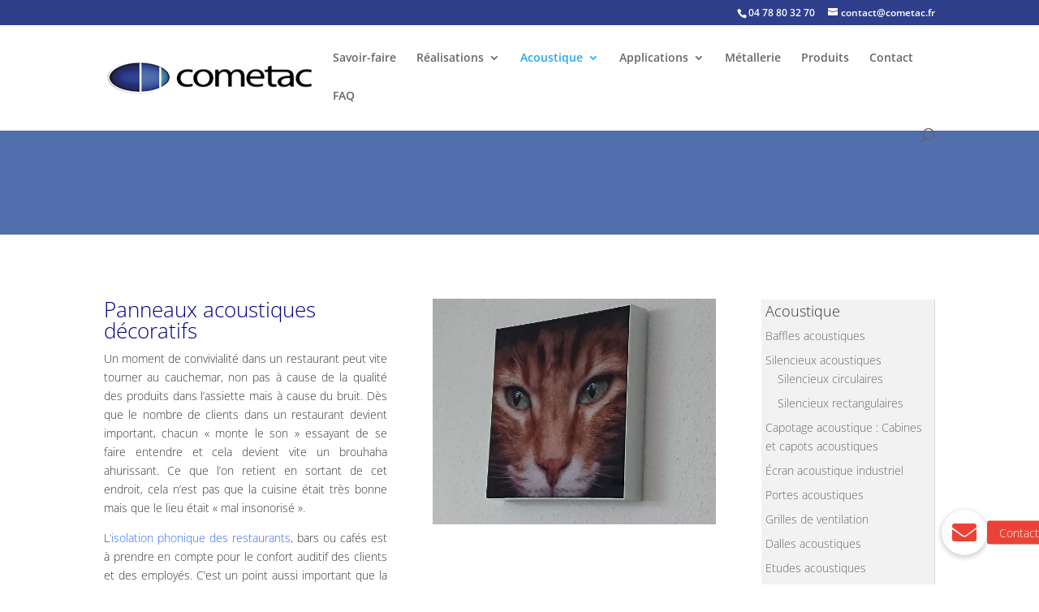

--- FILE ---
content_type: text/html; charset=utf-8
request_url: https://www.google.com/recaptcha/api2/anchor?ar=1&k=6Lf-gosaAAAAAN-DqSEeU0y6534tB6Ni9NmPGSAw&co=aHR0cHM6Ly93d3cuY29tZXRhYy5mcjo0NDM.&hl=en&v=naPR4A6FAh-yZLuCX253WaZq&size=invisible&anchor-ms=20000&execute-ms=15000&cb=gxs1za30w9ma
body_size: 45176
content:
<!DOCTYPE HTML><html dir="ltr" lang="en"><head><meta http-equiv="Content-Type" content="text/html; charset=UTF-8">
<meta http-equiv="X-UA-Compatible" content="IE=edge">
<title>reCAPTCHA</title>
<style type="text/css">
/* cyrillic-ext */
@font-face {
  font-family: 'Roboto';
  font-style: normal;
  font-weight: 400;
  src: url(//fonts.gstatic.com/s/roboto/v18/KFOmCnqEu92Fr1Mu72xKKTU1Kvnz.woff2) format('woff2');
  unicode-range: U+0460-052F, U+1C80-1C8A, U+20B4, U+2DE0-2DFF, U+A640-A69F, U+FE2E-FE2F;
}
/* cyrillic */
@font-face {
  font-family: 'Roboto';
  font-style: normal;
  font-weight: 400;
  src: url(//fonts.gstatic.com/s/roboto/v18/KFOmCnqEu92Fr1Mu5mxKKTU1Kvnz.woff2) format('woff2');
  unicode-range: U+0301, U+0400-045F, U+0490-0491, U+04B0-04B1, U+2116;
}
/* greek-ext */
@font-face {
  font-family: 'Roboto';
  font-style: normal;
  font-weight: 400;
  src: url(//fonts.gstatic.com/s/roboto/v18/KFOmCnqEu92Fr1Mu7mxKKTU1Kvnz.woff2) format('woff2');
  unicode-range: U+1F00-1FFF;
}
/* greek */
@font-face {
  font-family: 'Roboto';
  font-style: normal;
  font-weight: 400;
  src: url(//fonts.gstatic.com/s/roboto/v18/KFOmCnqEu92Fr1Mu4WxKKTU1Kvnz.woff2) format('woff2');
  unicode-range: U+0370-0377, U+037A-037F, U+0384-038A, U+038C, U+038E-03A1, U+03A3-03FF;
}
/* vietnamese */
@font-face {
  font-family: 'Roboto';
  font-style: normal;
  font-weight: 400;
  src: url(//fonts.gstatic.com/s/roboto/v18/KFOmCnqEu92Fr1Mu7WxKKTU1Kvnz.woff2) format('woff2');
  unicode-range: U+0102-0103, U+0110-0111, U+0128-0129, U+0168-0169, U+01A0-01A1, U+01AF-01B0, U+0300-0301, U+0303-0304, U+0308-0309, U+0323, U+0329, U+1EA0-1EF9, U+20AB;
}
/* latin-ext */
@font-face {
  font-family: 'Roboto';
  font-style: normal;
  font-weight: 400;
  src: url(//fonts.gstatic.com/s/roboto/v18/KFOmCnqEu92Fr1Mu7GxKKTU1Kvnz.woff2) format('woff2');
  unicode-range: U+0100-02BA, U+02BD-02C5, U+02C7-02CC, U+02CE-02D7, U+02DD-02FF, U+0304, U+0308, U+0329, U+1D00-1DBF, U+1E00-1E9F, U+1EF2-1EFF, U+2020, U+20A0-20AB, U+20AD-20C0, U+2113, U+2C60-2C7F, U+A720-A7FF;
}
/* latin */
@font-face {
  font-family: 'Roboto';
  font-style: normal;
  font-weight: 400;
  src: url(//fonts.gstatic.com/s/roboto/v18/KFOmCnqEu92Fr1Mu4mxKKTU1Kg.woff2) format('woff2');
  unicode-range: U+0000-00FF, U+0131, U+0152-0153, U+02BB-02BC, U+02C6, U+02DA, U+02DC, U+0304, U+0308, U+0329, U+2000-206F, U+20AC, U+2122, U+2191, U+2193, U+2212, U+2215, U+FEFF, U+FFFD;
}
/* cyrillic-ext */
@font-face {
  font-family: 'Roboto';
  font-style: normal;
  font-weight: 500;
  src: url(//fonts.gstatic.com/s/roboto/v18/KFOlCnqEu92Fr1MmEU9fCRc4AMP6lbBP.woff2) format('woff2');
  unicode-range: U+0460-052F, U+1C80-1C8A, U+20B4, U+2DE0-2DFF, U+A640-A69F, U+FE2E-FE2F;
}
/* cyrillic */
@font-face {
  font-family: 'Roboto';
  font-style: normal;
  font-weight: 500;
  src: url(//fonts.gstatic.com/s/roboto/v18/KFOlCnqEu92Fr1MmEU9fABc4AMP6lbBP.woff2) format('woff2');
  unicode-range: U+0301, U+0400-045F, U+0490-0491, U+04B0-04B1, U+2116;
}
/* greek-ext */
@font-face {
  font-family: 'Roboto';
  font-style: normal;
  font-weight: 500;
  src: url(//fonts.gstatic.com/s/roboto/v18/KFOlCnqEu92Fr1MmEU9fCBc4AMP6lbBP.woff2) format('woff2');
  unicode-range: U+1F00-1FFF;
}
/* greek */
@font-face {
  font-family: 'Roboto';
  font-style: normal;
  font-weight: 500;
  src: url(//fonts.gstatic.com/s/roboto/v18/KFOlCnqEu92Fr1MmEU9fBxc4AMP6lbBP.woff2) format('woff2');
  unicode-range: U+0370-0377, U+037A-037F, U+0384-038A, U+038C, U+038E-03A1, U+03A3-03FF;
}
/* vietnamese */
@font-face {
  font-family: 'Roboto';
  font-style: normal;
  font-weight: 500;
  src: url(//fonts.gstatic.com/s/roboto/v18/KFOlCnqEu92Fr1MmEU9fCxc4AMP6lbBP.woff2) format('woff2');
  unicode-range: U+0102-0103, U+0110-0111, U+0128-0129, U+0168-0169, U+01A0-01A1, U+01AF-01B0, U+0300-0301, U+0303-0304, U+0308-0309, U+0323, U+0329, U+1EA0-1EF9, U+20AB;
}
/* latin-ext */
@font-face {
  font-family: 'Roboto';
  font-style: normal;
  font-weight: 500;
  src: url(//fonts.gstatic.com/s/roboto/v18/KFOlCnqEu92Fr1MmEU9fChc4AMP6lbBP.woff2) format('woff2');
  unicode-range: U+0100-02BA, U+02BD-02C5, U+02C7-02CC, U+02CE-02D7, U+02DD-02FF, U+0304, U+0308, U+0329, U+1D00-1DBF, U+1E00-1E9F, U+1EF2-1EFF, U+2020, U+20A0-20AB, U+20AD-20C0, U+2113, U+2C60-2C7F, U+A720-A7FF;
}
/* latin */
@font-face {
  font-family: 'Roboto';
  font-style: normal;
  font-weight: 500;
  src: url(//fonts.gstatic.com/s/roboto/v18/KFOlCnqEu92Fr1MmEU9fBBc4AMP6lQ.woff2) format('woff2');
  unicode-range: U+0000-00FF, U+0131, U+0152-0153, U+02BB-02BC, U+02C6, U+02DA, U+02DC, U+0304, U+0308, U+0329, U+2000-206F, U+20AC, U+2122, U+2191, U+2193, U+2212, U+2215, U+FEFF, U+FFFD;
}
/* cyrillic-ext */
@font-face {
  font-family: 'Roboto';
  font-style: normal;
  font-weight: 900;
  src: url(//fonts.gstatic.com/s/roboto/v18/KFOlCnqEu92Fr1MmYUtfCRc4AMP6lbBP.woff2) format('woff2');
  unicode-range: U+0460-052F, U+1C80-1C8A, U+20B4, U+2DE0-2DFF, U+A640-A69F, U+FE2E-FE2F;
}
/* cyrillic */
@font-face {
  font-family: 'Roboto';
  font-style: normal;
  font-weight: 900;
  src: url(//fonts.gstatic.com/s/roboto/v18/KFOlCnqEu92Fr1MmYUtfABc4AMP6lbBP.woff2) format('woff2');
  unicode-range: U+0301, U+0400-045F, U+0490-0491, U+04B0-04B1, U+2116;
}
/* greek-ext */
@font-face {
  font-family: 'Roboto';
  font-style: normal;
  font-weight: 900;
  src: url(//fonts.gstatic.com/s/roboto/v18/KFOlCnqEu92Fr1MmYUtfCBc4AMP6lbBP.woff2) format('woff2');
  unicode-range: U+1F00-1FFF;
}
/* greek */
@font-face {
  font-family: 'Roboto';
  font-style: normal;
  font-weight: 900;
  src: url(//fonts.gstatic.com/s/roboto/v18/KFOlCnqEu92Fr1MmYUtfBxc4AMP6lbBP.woff2) format('woff2');
  unicode-range: U+0370-0377, U+037A-037F, U+0384-038A, U+038C, U+038E-03A1, U+03A3-03FF;
}
/* vietnamese */
@font-face {
  font-family: 'Roboto';
  font-style: normal;
  font-weight: 900;
  src: url(//fonts.gstatic.com/s/roboto/v18/KFOlCnqEu92Fr1MmYUtfCxc4AMP6lbBP.woff2) format('woff2');
  unicode-range: U+0102-0103, U+0110-0111, U+0128-0129, U+0168-0169, U+01A0-01A1, U+01AF-01B0, U+0300-0301, U+0303-0304, U+0308-0309, U+0323, U+0329, U+1EA0-1EF9, U+20AB;
}
/* latin-ext */
@font-face {
  font-family: 'Roboto';
  font-style: normal;
  font-weight: 900;
  src: url(//fonts.gstatic.com/s/roboto/v18/KFOlCnqEu92Fr1MmYUtfChc4AMP6lbBP.woff2) format('woff2');
  unicode-range: U+0100-02BA, U+02BD-02C5, U+02C7-02CC, U+02CE-02D7, U+02DD-02FF, U+0304, U+0308, U+0329, U+1D00-1DBF, U+1E00-1E9F, U+1EF2-1EFF, U+2020, U+20A0-20AB, U+20AD-20C0, U+2113, U+2C60-2C7F, U+A720-A7FF;
}
/* latin */
@font-face {
  font-family: 'Roboto';
  font-style: normal;
  font-weight: 900;
  src: url(//fonts.gstatic.com/s/roboto/v18/KFOlCnqEu92Fr1MmYUtfBBc4AMP6lQ.woff2) format('woff2');
  unicode-range: U+0000-00FF, U+0131, U+0152-0153, U+02BB-02BC, U+02C6, U+02DA, U+02DC, U+0304, U+0308, U+0329, U+2000-206F, U+20AC, U+2122, U+2191, U+2193, U+2212, U+2215, U+FEFF, U+FFFD;
}

</style>
<link rel="stylesheet" type="text/css" href="https://www.gstatic.com/recaptcha/releases/naPR4A6FAh-yZLuCX253WaZq/styles__ltr.css">
<script nonce="KGQ1vdEve1DkwHf-ZuERLA" type="text/javascript">window['__recaptcha_api'] = 'https://www.google.com/recaptcha/api2/';</script>
<script type="text/javascript" src="https://www.gstatic.com/recaptcha/releases/naPR4A6FAh-yZLuCX253WaZq/recaptcha__en.js" nonce="KGQ1vdEve1DkwHf-ZuERLA">
      
    </script></head>
<body><div id="rc-anchor-alert" class="rc-anchor-alert"></div>
<input type="hidden" id="recaptcha-token" value="[base64]">
<script type="text/javascript" nonce="KGQ1vdEve1DkwHf-ZuERLA">
      recaptcha.anchor.Main.init("[\x22ainput\x22,[\x22bgdata\x22,\x22\x22,\[base64]/[base64]/[base64]/[base64]/[base64]/KHEoSCw0MjUsSC5UKSxpZShILGwpKTpxKEgsNDI1LGwpLEgpKSw0MjUpLFcpLEgpKX0sRUk9ZnVuY3Rpb24obCxDLEgsVyl7dHJ5e1c9bFsoKEN8MCkrMiklM10sbFtDXT0obFtDXXwwKS0obFsoKEN8MCkrMSklM118MCktKFd8MCleKEM9PTE/[base64]/[base64]/[base64]/[base64]/[base64]/[base64]/[base64]/[base64]/[base64]/[base64]/[base64]\\u003d\\u003d\x22,\[base64]\x22,\x22S8Odwo4cK8Oow45VwobDqcO8c3IeSsKrw7NzQMKtTUjDucOzwrxDfcOXw43CkgDCpj08wqUkwqF5a8KITcKgJQXDq2R8ecKowq3Dj8KRw57DrsKaw5fDjQHCsmjCscKCwqvCkcK6w5vCgSbDk8KhC8KPVWrDicO6wpTDiMOZw7/CjsOywq0HYsKSwql3cAg2wqQgwogdBcKAwrHDqU/DmcK7w5bCn8OqF0FGwoEdwqHCvMKhwrMtGcKyN0DDocOCwqzCtMOPwrDCoz3Dkz7CkMOAw4LDkcOPwpsKwpRAIMOfwqUPwpJcfMOJwqAee8KUw5tJWcKkwrVuw5xQw5HCnCbDngrCs1XCp8O/OcKhw4tIwrzDgsOqF8OMID4XBcKQdQ55V8OOJsKec8OYLcOSwq3Dk3HDlsKvw5rCmCLDrA9CejbCmDUaw4d6w7Y3wo/CpRzDpSvDvsKJH8OWwqpQwq7DksKrw4PDr2t+cMK/[base64]/CsD0jw4MSwqdaU0PDhAs4w6zDlMOXM8K6w4BPKhNgGxvDr8KTL1fCssO/IGxDwrTCiERWw4XDusOYScObw7jCgcOqXEc4NsOnwp4fQcOFSmM5N8OKw4LCk8OPw5DCvcK4PcKkwoo2EcKEwrvCihrDjMOofmfDujoBwqtYwq3CrMOuwptoXWvDkMOZFhxKLGJtwqfDlFNjw7vCl8KZWsO8L2x5w4EiB8Kxw7jCrsO2wr/Cn8OdW1RIBjJNBmkGwrbDjmNccMOswp4dwolROsKTHsKHKsKXw7DDjcKeN8O7wpPCl8Kww641w7Mjw6QKX8K3bgBtwqbDgMOywqzCgcOIwrjDlW3CrXnDtMOVwrF+wpTCj8KTbcKkwph3b8O3w6TCsiwCHsKswq4sw6sPwqfDrcK/wq9qFcK/XsKzwpHDiSvCt1PDi3RabzssFHLChMKcIcOkG2psHlDDhA5/EC0kw5knc2jDkjQeEAbCtiFSwp9uwopyO8OWb8OywqfDvcO5dsK/[base64]/wrHCqsKhw77DncK8w5DDgTtkIMKEw7zCmcK4bGZSw6DDhFhdw4nDoENlw5jDnMKDPG/DmzDCocK/DWxdw6rDrsOIw5YjwqvCrMOiwr4vw7rCtcKhA3h1SjJ2BsKrw4nDmWdjw5hRNlrDgMOaSMOYScOacQlNwqnCiSNiwpnCpwjDh8OUw54MZMOEwoxfVMK4ccK0w6xUw7bDusK9bCHClsKtw5jDv8OnwpzCocKvTjs+w5AAXkvDtMOnwpjDt8Obw77CssOAwr/ChQHDr25wwp/DucKPNg19XALDi2Z3woHCjcOcwrPDgkfCi8KDw5BDw6XCoMKWw7NaU8OVwoDCixLDsBfDigRMUDjCgVURSTQow6JjWcO/Wh8BOgvDvMO3w55Fw5Nsw6DCsi3DoF7DgMKBwrHCiMKxwqsHLMOEaMOrLXEkJMKOw5HCgw9WH3/Du8K/dHLCg8K2wqkLw7bCjjjDiSjDokPDi2HCrcOqf8KKTcOjOsOIP8KbDV8Ew4UnwqNQXcOrOMONLgMJwqzCh8Kkw7vDhBtiw4wEw4zCn8OpwoIobsOfw5nClh7Cv3/[base64]/[base64]/[base64]/DvnrCnGk8wrPCucKRC8OUwqszwqolFGA+wqhfFcKWw4Y7K0kCwrsWwpXDpmrCtMOANUwSw73CqRxVC8OFwonDj8O3wozCkX/DqMKyYjhpwqbDu1ZRBMO6wrx4woPCk8Oiw4NRwpRpwr/CvxcRUjnDisO0BA8Xw6jCvMKGfEZmwpfDr0rCrC4oPj7CqHMgExTCv3XCqhJ8PFHCvMOMw7LCuxTChmcsVcOiw5EcMMOCwpMowoPDg8O8DF8AwrnCsU7DnB/CjmHDjFkUc8KOE8OXw7F5w47DmhNlw7XCrcKOw53DriDCjw1QEj/[base64]/[base64]/DkMKaDsKvw6s4MA7DhHrDjBrCsxAzwpfCt3Mxwr3CssOEwoF9wr83BATDtMKZwp9+QUEoasO7wr7DgsKue8ONJsK7w4MlJsO3wpDDlMKsH0d/w7bCoH5FXSVWw53Cs8OzFcOjeR/CsH9FwqwRC3PCnsKhw5dNWmNmMMOHw4kjaMKHdMKOw4Fow5oHQDrCh09bwozCsMOpb2E6w6Emwq8qF8Kgw7PCiynDqMOBecOHwqnCqRhtLRrDj8K3wqvCqXTCizc5w4t7YW7Cm8Kdw449RMO2L8KDAR1jw6fDgEYxw7FeOFHDr8OfHEpVwrZLw6jChsObw7A/wpvCgMOnGcKOw6gKRwZLCxVIb8O7H8OqwoFawrMgw7lSTMOqfiRKOj0/w7HDuGvDqsKkLlIfdktIw4TCpH4cYWp0cWnDkwrDlSYsRAQVworDnw7Cuy5iJnk0cQM1OMKCwog6QQ/DrMOzwqdtw504WsOYWsOxGFgUCsO+woF0wqt8w6bCpcOdeMOCN1bDucO/dsK3wpnChWdRw5zDmxHCrBHDp8Kzw63Dh8Ohw5wJw7MjUz80wo85fAZnwqDDnsKOMcKVw7DCj8K7w6kzEMK0Ox1Yw6ERI8K0w6Qiw7t5QcK/wqx5wogdwojCk8KmCw/[base64]/wrLCqMOsXhgSbsOYLWXCoWrCuAjCi8ORYMKpw7nDk8OkblXCocKXw7gjJsKlw47DklvCrMK1NnHDnV/Ckw/DrHTDksODw5MKw6vCoDzCr1gYw6k4w5hRM8KUe8ODw7ZPwqZ2wqrDi2vDsmM7w7jDoWPCukPDkmQ8wr/CrMKIwrhoCCbCoBfDv8OIw6QgwojDmsOMw5bDhEDCi8Osw6XDtMOFw79LVR7DsCzCugRaTVrDoml8w6MRw4rCn3TCskrCr8OvwonCoCwhwqnCvMK+wp4Db8ObwohkLGXDtUcHYcKdw68Lw7/DscOCwpvDv8O0BADDh8Kxwo3CsgzDnsKNE8Kpw6PCuMKkwrPCp00bFsKYQH92wqR8wppzwqocwqRAw6nDvEwMM8OUwodew7V4I0o3wrHDpUjDuMO6wqHDpGPDqcO7wrjDt8KSQi9vJHAXKhBFbcOAwozDgcOuwq5mCQdSCcKIw4U/[base64]/NcOITkrDj3dtMcOzwr0Gw7PDtcOvB3kTI1t/wpp7w6kOHcKwwpwtwrHCkhxpwqnCrgxvwpfCnlJSRcO5wqPDjsKqw6DDphNABFLCnsKYUzMKf8K4IBfCo3TCo8Oqd3vCrQwdDHLDghfCvsOwwpXDm8OkDmbCjyYUwr7DsCQDwqTCm8KlwqJEwoPDsjRIdT/[base64]/PMOWPG/DvMK5MWtUfsK/w7giw4bDo17CnThdw4rCusOywpBdJsKnAXfDncKjL8OBQwLDt2rDvMKOCzlcCznDk8OzR1PCusO4woPDmSrCn0bDjMOZwphPMzMmEMOGV3BXw5cqw5Z9SMKOw5loSzzDt8OGw5LDkcK6XcOaw4NhXgnCqXvChsK/RsOcw7/Dh8OkwpPCtcO/wpPCn05twoggfmTClBtJJ1/DuhjDrcKuw5zDrzARwpB8woAZwr43FMOWTcKAQCjCk8KXwrBmTSEBbMOHAGM5GsKxw5txZcO0NsO4dMK2bSbDsWB2EcKsw6pGwqPDosK+wrbCn8KrRzwmwopbI8OjwpXDkcKRI8KuB8KUw5pLw6hIw4fDkFvCocKqNUcFel/DhWPDlkAublhfXGLDkD7CvkrDt8ObdFVYTsKiw7TDlk3DjULDgMKAwrPDoMOfwoIWwowqBVjCp3zCsSDColTDo1zDnsOZBcK/UsK1w6rDqWMGcX/Cp8Oxw6Rxw6dQYAfCtgYvR1FGw7xiGRtWw5Qmw4LDicOXwpF/T8KLwrhICkNOXQ7DscKGFcOEVMO8RTpowq9rFMKSQTl6wqYYw60Aw6rDu8OqwoYidFzDo8KOw43Ci11eDA5XYcKTYjbDlcKqwrpwQsKiUEcyNMO1VcOAwoAnO2E3CcORQ3LDlwbCrcKsw7jCusOIUMOIwp4/w5nDu8KkGSTDrcKvdcOmRmZTUcO0Pm/CqUZEw7bDo3DDsXzCtADDgTvDsGsOwojDii/Dv8OxFSEPA8K1woRHw5M9w5rDhSo9w7lLP8KhfRDClsKeccOVYmbCs27DrlYbRilQIMKGcMKZw44Ow4wARMO9woXDm00COE/DtsKpwo5HO8OpF2PDr8OuwrzCjcKBwqkbw5BNTSMaLXfCvl/CjD/[base64]/Dn8OcwpHClcOYIiNjw51Qwo7Dgmk4K8OtwpvCgEoOw48Ow4MWFsKWwp/DsjsNbBUcEcOdcsK7wqE8PMKnen7DocOXIMOVPMKUwocIesK7e8Oyw7gUUBzDuXrDhw1awpZ7Z3XCvMKiYcKNwpQHfMKfSMKwJVvCucOUUcKBw7jDgcKNMlxGwpl2wq7DvU9hwq/DsT54wp/[base64]/DqAoFw5NPZAPCtMOLE1AIbsKHXz7CiMOVeMOCwqjDucKTRwvCl8KYAA/[base64]/CilEHMcKSwqIqfCXCqMOWwrArGjoBw4TCmcKqBMOtw6YHTyjDqMOhwr8dw5sQa8K4w4zDicOmwpPDk8K6WEXDsV1ONE7CmHh8RGk/ecOFwrYWc8KUFMKgWcOLwpg2c8Khw70oLsK6LMOdZ25/w6/[base64]/DmsOBUcODBMO6wqZYYcO4w57CocOjwqLDrS4cGAjDqQ46w7F2w6o+Q8K9wp7CqsKrw6M4wpDCniUlw6rChcKrw6XCsFNWwoJ1w4l7I8KJw7HCsyHCj1DCpcOAQMKaw5rDpsKYC8O6wrXCgsO6woc3w45OTnzDrsKAE3hRwo7CjsKWwqrDq8KzwrRQwq7DnMKFw6IJw7/ChcOhwpLClcOWXSEuYjLDjsKcGMKVcC7DpCs2KX/ChwFtw4HCmC7CiMOUwr4bwqQ9Vlt9OcKHw4E3J3VuwrfDoh4ew4jDpcO5fydvwo4/w4jDtMO0IMO+w43DtkQFw5jDtMOWUWrDk8KswrXCnDwJeF54w6guPsKWYnzCoRzDrcO6JcKHDcO/[base64]/ScK0HS8vwohBw73Duxp5wpFXw7EzQz7Dr8KMwq56DcKhwrXCuWVzYsO+wr/[base64]/SsOBwoTDqsKELkDCjBQDw5nCt8KkXsK2w4Btw5vCvMO4IiZeQsOLw4DCqsOdUFY/[base64]/UsKdW8OBw7zDisKowp1/wozCrmcvF8ONQxJHeMONUBcVw503wo17bcKze8OpV8KxX8OtIsKKw6IhQ3fDksOOw78QX8KwwoFBwo3CinHClsO+w6DCsMKtw7/Dq8Ovw6YWwrZKXcO/woAJVAjDp8ONAMKkwrgUwpLCsETDisKBw5DDoC7CicKydg1nw7zCgU1WQGZzVBBKLR9Zw5XDpH51HcK+XsKCBSI3VcKBw7DDqX9OaEDCpitnRVABBSDDolXDsCbCoh/[base64]/w4TCqcO+OMK4wrPDj8O9aMOkwoptC8KxwofCjsOsJMKCCMOwWyLDj39Uw7Z4w7LDuMKCOMOQw5rDmXQewpjDp8KUw49LRBrDmcOke8Oow7XCvXPCogkPwrYvwqUIw4JvPhDChXsQwqjCqMKBd8K5QmDChMOxwpw0w7zDkXREwrAnEQvCvlDDgDtgwokYwr18woJ/T3LDk8KYw4I5QjxFTnhAbkU2Y8OKZl8hw55Tw63CkcOzwoVpP25fwrwkIjptw4/Dq8OwF2vCjFliG8K8VVMsfMOFw7HDjMOjwqQYCcKCdQIiGcKbJMOewogmYMObSjrDvsK6wrrDlMOAGMO0SB7DpMKmw7/[base64]/[base64]/w6/[base64]/DucO7w57DtURtwoHDln3Dn8Okw4LDgiVBw6gZBsKLw47Cs08CwqfDhsK8w4ZLwqXDqFrDpnPDjTLCqcOvwozCuXjDisKgIsO1fDTCs8K4GMKdS3lwWcKoZsKSw7/DvsKMX8OSwoDDtMKjUMO+w6Yhw4/DkcK3w6pmDz7CkcO4w4pVQcOCYkbDgcO4EA3CqSAtM8OSKWXCsz4xAMK+NcOCcMKhcXE4QT4zw4vDtg0pwqUddcOnw6HDl8ONw7pBw65BwqzCusOPBsOQw4I7dj7DicOJDMOgwos6w5ISw6bDhsOKwrlIwqTDncKawr5kw6/DkcOrwpvCicK1w6wZDk7Dj8OIKsKmwrzDpHB7wqzDq3hDw6gPw7E1AMKQw4g1w5xxw5XCkDxPwqLCr8OaTFbCmBcqE3sNw7xzOMKneQ5Hwp4ew6LCtMOLEcKweMOvXzLDlcKZXRLCgsOpAEU5GMOfw6HDpzzDi2g4N8KXamzCvcKLVRk+WcOfw7jDnMOZDExjwqbDrT/Dm8OfwrHCj8O/w7QVw7bCoBQKw6xVw4JMwp46eArCqsKAwqkcwpRVPRAvw54aOcOJw4LDjjFEZMO+R8OOa8Kzw63Dk8KqWsKSC8OwwpXCgy/Cr0bClTXDr8Kiw6fCj8OmHgDCoQBTa8OYw7bChntBIx52Uzp5W8Ojw5cOKhItPGJawocuw74FwpVNMcKjwr4GIMOrw5IjwpXDisKjOEYMPCzCuSZcw6DCrcKDMnguwopxCMOow5HCph/DkSU3w4UlSMO/[base64]/[base64]/DocKSwr7DvGBnHcOEw7IpcDIjwpYKw5EqHMK1w58Lwp1VN3VjwoFkZ8Kew4PDr8Osw6giCsOOw57DpMOlwpl4OQDCq8Kga8KbVT/[base64]/CqsKgDmptTsOxRWHDmcKoQW/DssOjw5grKnoCTcKRJMOMEko1PXnCg3bDgxVNw47DgsOfw7AaUVzDmFADBcONw6bDrzPCpH7CucKGcsKOwqsRBsKhMnxKwrxELsOcNTNiwq/DsUYbUl8Fw57Djk15woIVwqc0f0AQcsK6w6Ynw6F8ScKhw74VNsKfJMKWNiLDjMOHeklmw6fCn8KnVB4fLxzDvcOvw7pJIB4Cwok3wobDgcKNdcOTwqEbwpvDin/[base64]/DhcOpwrlfU8KWF8OJw5gJwqzCjQnCr8KNw53CmcOWwoJ6w4fDr8KOYQIOwo/[base64]/CtVfChnwuLcOow4EewpRfw7hRc0LCqcOIeiMNLMKTTW4EwoshNHbCocKCwrE/acOtwrgTwpzDgcKQw6gKw6XCtRDCtcO1wpsDw4PDkcKYwopEwpctfMKfJsK/[base64]/CsFfDgkdYwonCjhxJLxV/[base64]/DuAvCoj/[base64]/DosOsPHoHaAjDo1k5S8OHbyjCpMOPwqfChMOgOcKkwoNPfsKKdsKxTndQIA3DrgRnw54rwrrDr8O7DMODT8OdRGBSSRnDvwocwqzCq0/Dkz9/[base64]/Dj8O7RMKdTmjCisKSw4jDksOLFsOTw5sqCwYJwoXDp8OdG3HCsMO+w7LCrMOKwoczLcKiO3QFfB8pIsKYKcOKQ8OQBTPCtznCu8O7wrhqGj/DgcOqwojCpDh4CsOFw6ZBwrF7w51Gw6TCiCQIeR3DulPDtcOba8OTw5pFwoLDisKpwovCisOZU01EHSzDgVQYw47Do3A/D8ODN8KXw6/[base64]/DlMKEwoXCsTnCnH8Rw7rDlw8Nw7tgYj/CrMKawpjDiX/CjGnDgcOOwoNcw7kHw6sew7kTwpzDmBJqD8OQTsOew6zCpgBMw6Vmw48qIMO8w6rDjjHCl8OBGcO9ecKvwr7Dkk3DnQtDwonCv8Otw5gHwr9Nw7fCtcOzND7DhUd1NVPCqhnCqyLClx9uDhLCrMKeAB5WwqTCmwfDhsOpH8O1OHhxY8OtbsK4w7fCml/[base64]/CXjChcOJOV7CrMOgw6N1wrF0wq7DtsOQw59odcKRw59fYS/[base64]/Wi3DmcKiesOcPsORwrXDkjh1JMO4w5Z0w5XCvS5kXsK/[base64]/CncKFXTHDmA9ERMKhI8OuwpBvwoPCi8ObF2BhRsKHXcKURcOuw6oNwrHDosK5BsKcB8OFw70wdTtsw6AGwrdceiVWGVLCqcK4WE/DicKIwqLCsxDDi8KUworDq0sNfjQSw6HCo8OHEmEEw59FISM6HyHDnAI+wq/Cl8O2EmQbRyktw4DCvkrCpBnClMK4w73DthsOw7lWw5gHDcOuw4/CmFc8wrslGkl6woIrL8OuPDTDlB19w5MAw6XDlHYgMB12wr8qKsO4MVRcCsKXd8K/GmtGw6/DmcKAwoxqDGrClTXCkRjDr3NuIA3CpyzCpMKWGsOswpcjRBYZw6Y6GAjDlH5cfzwVCx92JQ8/wpFyw6VGw78FAcK1KsOvakTCqAZXMC/Ct8O9wovDicKNwoV7a8KrEELCtWHDu09XwqYMXsOtcDZiw602wrDDtcOgw5tWXGcHw7AZbn/[base64]/CuRPCp8OBw5XDnsOEwq1xwqlhTFt0wpoLAMOpEMOYwoU9w4/Cv8OJw4cCAS3CicOHw6/CsgzDm8O2GsObw5nDpsOcw67DgMKDw57DgTYbCgMeAcOuYwrDtyrCnHUXWkIRDsOBw5HDrsOgIMK7w5BpUMKACMKFw6MrwpQ1SsK3w6s2wpPCinokAlU2wr/DqUrDmMKkPVPCo8KWwr47wrXCugHChzAbw4gvKsKNwrstwrE/[base64]/[base64]/[base64]/DnlbCth0Pw7UJOcOOcMOOwr3Clj/DiHozMsOVw7U5T8Oxw7nDosKdwqpmJ0lQwoDCsMOkSyJRFRXCoRUxbcOpV8KsB191w4bDhx/DpcKEcsOuUMK5FsKKFsKSJ8K0wqQMwrI4BVrDsy0hGl/[base64]/DnRLChRVxw6DDhm/DiUrCpGdbw79/woDCpWRYJDDCjTHDgMOqwqxRw594QMKWw4bDt27Co8OuwoFGw7fCk8Olw6DCvn7DscKww7c/S8O3ai7CrMOUw48nb2NWw4EETMOqwo/[base64]/b8K2fSZsM3gyw6PCrMKbSlZBaX1WKcO9wpxTw4xDw5k2w7ocw4/[base64]/[base64]/[base64]/CpsKUwpTCscOYwp3CmsKbw7PCgsOzwpNufF/CuMK0O10AU8Ohw4Iiw4zDhMObw57DtVHDrMKAwrnCosKPwr8rSMK6M1/[base64]/[base64]/Cq8OpCFrDscKEOFjDlhBKw5XChl09wpjDtREFBhXDmMOmTFIGTwVhwo7DjGIUDGgewq5SKsO7wpoLEcKHw5Uaw50EUMOewpDDlUMDwr/DjEnCisKqXGDDpcO9UsKYWsK7wqTDisKKeUA6woHCnApfRsOUwrwkQgPDoSgAw6keNUZMw5rCnWdGwovDmcOAd8KNwqbChzbDgSQ8w5LDrAFzNxZYEUPDpAZgTcOwUALDsMOQwopYRA1awq4vwoEVFGXDsMKNTmZkGTJDwo/Dq8KvCyLCgSTDiWUHF8O4XsKQwrEIwozCosOYw7HCk8OTw68mP8KXw6oROMKiwrLCok7CocKNw6HCnHtkw5XCr3bCswLCp8OaUCfDjFQdw7TDnTJhwp3DpsKZwoXChC/CvMKLw6xWwonCmHPCr8KxcBonw5fClxTDrcKDU8K2TcOlHwPCs2pPeMKidMOxHhPCvMOdw5RjCmbDgB4pWMK6w6zDhMKFGcO4EsOKCMKaw6vCjF7DuBDDncKuU8KmwogkwrjDngo4aE7DpCXCsVBfd3RjwofDnXHCrMO/cWfCv8KhMMKhTMO/aXXDlMO5wrHCs8KjUA/CsGzCr1wUw57Ci8K1w7DCosK5wrx4Sy3Ch8KcwpsuLsOuw4zDpzXDjMOewoPDt0J4aMOGwq8wHsK9w5TCsWcqN1/[base64]/CrTTDg8K2WjpNA8Ojw4rCr8Kkw7cWMcKcw67CpDXCvXnDnV4kw4tiUl4Cw65mwrQJw7QLDsO0STfDi8KbdFXDkVLCuQrDp8KibyczwqTCq8OPS2bDhMKiQMKfwpIrbsO/w407XWNfbw0kwq3DpcOlYcKJwrPDjsK4UcOkw7QOB8KDDVDCgUHDsWfCrMKdwo7DgihDwoVLOcKmM8OgOMKAEMOhcynDmMKHwowAcQnDtVk/w5bCpC8gw5JBViRWw5YNwoYbwq/CsMOfasKyBm06w6wIS8K9wpzCpsOJU0rCjHs4wqk1w6PDlcOhGi/DicOEdAXDqMKSwoPDs8OTw7bDqcOeWcOkDQTDisK5VMOgw5M0a0LCisOqw4R9S8OswoHChkQNGMK9YcKYwrDDscKOAQfDsMKtR8KEwrTCjTrCtTHDisO6FSgJwqPDs8OxZhoUw51gwqgmEsKbwrdGKcKEwo7DrS/CohU9B8Kfw5DCpiBVw4fCgS8hw6MXw6kUw4oFN3rDs0fChQDDtcOMZcKzM8KZw4PCm8KDwpQYwqvDrcKdOcOXw4Rfw7oWZQMOLjhnwpjCj8KoWR3Cu8KofcK0TcKgPHbDvcOFwoPDtnIQcC3DqMK6VcOOwpEIWCnDp2JOwprDtRjCh2LDvsO6E8OJan7DpT/CkT/DoMOtw6rCtcOowq7Drn43woTCqsK9AMOHw5NxVcKgVMKXwrgFJ8KXwpw5JMKOw5/DjjEKKEXCn8OGKmhxw49uwoHCtMKZGcOKwrMCw5/[base64]/Cv0zDkQfDq8ONw7zDuMKDw4EswrnDqxXDicKlJgNxw7gGwpDDvMOrwrrClMO2wpZ6wrPDq8K4bWrChGHCiX1kCcK3csOcHERWDg3DiX0mw7svwobDuUoQwq0Pw5UgLgPDr8OrwqPDt8OXQcOAMMOLV33Djw3CvU3CkMOSM0DDg8OFCB8dw4bCmETCucO2w4DDmi/DkX8dw7EDecOMQwodwoA/[base64]/DksOOwq/DscKkKynDghRowoQENsKiNsOIYSnCpRILVQAMwpnCt1UKfg0+fcKgGcKnwpszwoVKSsOyIT/Dv3TDscKRYWjDgEA4XcOYwr3CpX7CpsO8w7RJBxvCkMKxw5nDg2QDwqXDr3jDu8K7w7DDqQXCh0/DnMOVwowvBcKQDsKXwrphX1jCvkgvNcOpwro1wq/DpHXDk0vCv8OSwp/DnXzCqcK9wp/Dn8KMTSdWJsKBw5DCl8OPSHzDsmfCvMOTf17Cu8KjcsOBwqLCql/Dj8OvwqrCk1Rnw6MRw4bCnsO+w63CqG9eeTfDlQXDk8KoIcOXZAtNZTs/[base64]/Ch3kTdC/DgEzDkiZIwpzDncK7eDTDnh41AsOYwovDnmrDg8OlwrdCw7xFCWIEf2V2w7LCssKVwr5vBmTCsTHDrsKzw6TDgQzCr8OWEiHDksK/BsKDScKEwoPCphDDocKhw4HCsSPDj8O6w6/DjcOzwrBlw6QvQsOTRDjCgsKawq7CrmPCvsOlw6LDvT8FZMOvw6/DtiXCglbCscKfIWHDthzCocO3QULCmEcrcsKYwo/CmwE6aAfCvcKuwqcedkdvwo/CkRLClBwrD1xzw4HCgi8GbUFrIAzChn5Tw7TDolDChy3DnMKjwo3DoXU4w7IUYsOuwpDDmMK3wpbDuk8gw59lw7zDp8K0DmhbwqrDs8OzwoPCnF7Ck8OaPkthwqB+ahAbw4HDsRIcw6IHwowKRcKYRVQkwr55KsOcwqk4EMK2woPDq8Oyw5cNw4bCtsKUT8Kgwo/CpsKQMcOEEcKJw54awr/DoAUUSAjCsBNQHRrDt8OHwpnDlcOdwp3DgcOIwoTComI9w5LDrcKyw5bDlBRcK8O4WDgDXD/DhxPDg0DCtMK9fcOTXjYrJMOQw4Fsd8KNDMOrwrQIJsKbwoTCtcK8wqc5d28ZelQOwp3Dl0guDcKGVH/[base64]/dAvDlC9nwo/[base64]/[base64]/[base64]/Cr1todzNiw5cne8Ofw7kIwp1iwoPCo8KPRsO5WzTCvlHDlXLCrcO2fWEtw6jCrcOXe3bDpWEywp/CmsKCw4LDkXkRwoA6LHLCi8K3wpt7woN/[base64]/w69QDsKyIws2QknDpcOpw4Ehw4IkwoQwR8OIwrzDjgNswrElQ1dLwqtpwpdrB8KbTMOLw4bCl8OhwrdOwp7CqsOEwrHDlsO/fC3CuCHDvRcxWm59VWXDoMKWXMOFcMOZP8OACMKyf8OMJsKuw7LDgCFyeMK9dDgew6fCkhjCkMOZwqDCvHvDgxo+wpMjwqbDp2I6wrHDp8KywrvDiTzDhDDDrmTDh1Qaw6zCrBASN8KNQjLDjsK1J8KEw7XCkCsVXsO+P0HCvETCjBElwpFLw6PCthbDmnvDmW/CrVVXXcOsGcKlIMOTW3/[base64]/[base64]/CqxNtY8K6w6ccByPDnD8ZGTIsawjChsKUw4bCgFPChsK7w7NFw6dcwocqMcOzwro/w6cZw6bCjXgHNMO2w744w5p/woXCrENvL3jCvcKvXCERw7rClsO6wr3DhVnCusKWGkojABcOwp8jwoHDrCzCkHFBwoNiSi/DmcKTbcOKQMKkwqbDocKEwo7ChiHDq20Lw5HDqMK8wolgR8KQGEjCmcO4cnnDqy0Nw6x2w7g5NwLCu20hw7vCscK6wqoIw7wqwpXCkkZoXMKXwqU5w4FwwoA6agrCoUfDkgl/[base64]/wrxLwr0WwptLw4Qbw5ksQiUfP8OBw7pMw5jDsh5tPgwzw77ClXMiw7Abw4kewqHCk8OJw7XCiHJqw4sQFMKyE8O5C8KCQMK6RWHCsBVNSDMPwqLCuMK1I8OrNRPClMKIZcO1w71GwqjCkmzCncONw4/Ctx/CgsKcwqfDtHTCjHHCr8OGw53Cm8KGYsOXD8ObwqZ/OMK0wqUGw7LCicKedMOBwprDplNywrzDjhcUwphDwqXCiCYIwo3DrcOMw7NbOMOqbsOFWXbCiRRNWUo1B8ORV8Omw7MJD3TDkDTCvW/DrMOpwpTDvABWwprDmirCoj/[base64]/w5kKw6IdIxFndsOXwpUhwofCo0ENbTbDvQNFwpfCu8Orw6hqwqbCqVo0XsODScOde1YmwrgJw5/[base64]/DncKPworCuyrDmw4YEVIww7TDtMK5H8OVZhNVC8OMwrdNw7LCk8KMwp3DosK3w5rDk8K1XwTCh3Inw6p5w4rDo8ObewfCpn5pwqI6wpnDl8KZwoXDnm45wrDDkiZ8wq1uEHvDgMKrw6vDkcOVFyFCW3dWwpHCjMO/C1PDvQN2w7vClGBewoHDlcO4QRfCmEDCnDnCrX3CisKUZsOXw6UPBcKkH8Oqw5wUGMKxwr5+LcO6w61lYBvDkMK1csOJw6pXw5hnHsK4woXDg8O/[base64]/CqCbDpcKlwpl5wpXDqcK1NT/[base64]/Drn7CuMKAVcOVFDUh\x22],null,[\x22conf\x22,null,\x226Lf-gosaAAAAAN-DqSEeU0y6534tB6Ni9NmPGSAw\x22,0,null,null,null,0,[21,125,63,73,95,87,41,43,42,83,102,105,109,121],[7241176,748],0,null,null,null,null,0,null,0,null,700,1,null,0,\x22CvkBEg8I8ajhFRgAOgZUOU5CNWISDwjmjuIVGAA6BlFCb29IYxIPCJrO4xUYAToGcWNKRTNkEg8I8M3jFRgBOgZmSVZJaGISDwjiyqA3GAE6BmdMTkNIYxIPCN6/tzcYADoGZWF6dTZkEg8I2NKBMhgAOgZBcTc3dmYSDgi45ZQyGAE6BVFCT0QwEg8I0tuVNxgAOgZmZmFXQWUSDwiV2JQyGAA6BlBxNjBuZBIPCMXziDcYADoGYVhvaWFjEg8IjcqGMhgBOgZPd040dGYSDgiK/Yg3GAA6BU1mSUk0GhwIAxIYHRG78OQ3DrceDv++pQYZxJ0JGZzijAIZ\x22,0,0,null,null,1,null,0,1],\x22https://www.cometac.fr:443\x22,null,[3,1,1],null,null,null,1,3600,[\x22https://www.google.com/intl/en/policies/privacy/\x22,\x22https://www.google.com/intl/en/policies/terms/\x22],\x22/hbkWfzRilXfaddeMCMDnsIJjB37+0/tjqFLO2jxPEs\\u003d\x22,1,0,null,1,1762521638219,0,0,[154,44],null,[154,251],\x22RC-CFF53V3PyOTvMw\x22,null,null,null,null,null,\x220dAFcWeA6HCRCV0gfBItaR1kdrC7UBrCLmU-z37lF-FoXHQ-g5KJsLqUKsb0QJRTInVGRgyaZxcD42N4igmnNc4enWg30jGP0V6g\x22,1762604438083]");
    </script></body></html>

--- FILE ---
content_type: text/plain
request_url: https://www.google-analytics.com/j/collect?v=1&_v=j102&a=1318482056&t=pageview&_s=1&dl=https%3A%2F%2Fwww.cometac.fr%2Fpanneaux-acoustiques-decoratifs%2F&ul=en-us%40posix&dt=Panneaux%20acoustiques%20d%C3%A9coratifs%20%7C%20Cometac%2C%20fabricant%20panneaux%20acoustiques&sr=1280x720&vp=1280x720&_u=IEBAAEABAAAAACAAI~&jid=463947122&gjid=2113844305&cid=1742640727.1762518037&tid=UA-38836296-1&_gid=1835192833.1762518037&_r=1&_slc=1&z=1934328826
body_size: -450
content:
2,cG-42YJDBNXFD